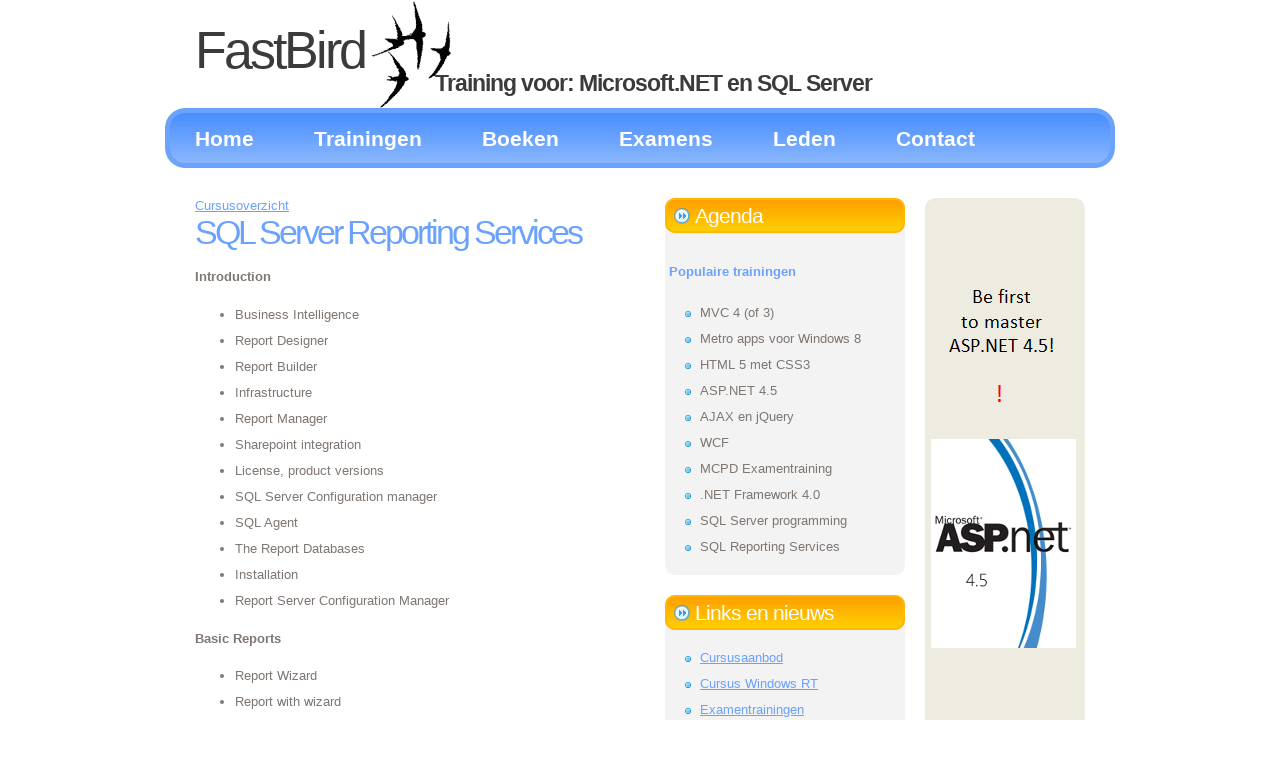

--- FILE ---
content_type: text/html; charset=utf-8
request_url: http://fastbird.eu/Courses/Info/sql_reporting.aspx
body_size: 10376
content:


<!DOCTYPE html PUBLIC "-//W3C//DTD XHTML 1.0 Transitional//EN" "http://www.w3.org/TR/xhtml1/DTD/xhtml1-transitional.dtd">
<html xmlns="http://www.w3.org/1999/xhtml">
<head><meta http-equiv="Content-Language" content="nl" /><meta http-equiv="Content-Type" content="text/html; charset=windows-1252" /><meta name="title" content="Fastbird website" /><meta name="Author" content="www.fastbird.eu" /><meta name="description" content="Training voor Microsoft.NET (ASP.NET, MVC, WCF, SQL Server, Reporting)." /><meta name="keywords" content="MCT, Silverlight, WPF, ASP.NET, ASP.NET 4.0, C#, Visual Basic, VB, SQL Server, Reporting, .NET Framework, training, cursus, MCSD, " /><title>
	FastBird Training
</title><meta content="text/html; charset=windows-1252" http-equiv="Content-Type" /><link href="../../App_Themes/FBTheme/default.css" rel="stylesheet" type="text/css" /><link href="../../App_Themes/FBTheme/default.css" type="text/css" rel="stylesheet" /></head>
<body>
    <form name="aspnetForm" method="post" action="./sql_reporting.aspx" id="aspnetForm">
<div>
<input type="hidden" name="__EVENTTARGET" id="__EVENTTARGET" value="" />
<input type="hidden" name="__EVENTARGUMENT" id="__EVENTARGUMENT" value="" />
<input type="hidden" name="__VIEWSTATE" id="__VIEWSTATE" value="/wEPDwUKLTk1MjcyNzQxOWRkSS41/ZWiWOtidmvAtUyaj4587nX1P1rGp4FoN+SfMB4=" />
</div>

<script type="text/javascript">
//<![CDATA[
var theForm = document.forms['aspnetForm'];
if (!theForm) {
    theForm = document.aspnetForm;
}
function __doPostBack(eventTarget, eventArgument) {
    if (!theForm.onsubmit || (theForm.onsubmit() != false)) {
        theForm.__EVENTTARGET.value = eventTarget;
        theForm.__EVENTARGUMENT.value = eventArgument;
        theForm.submit();
    }
}
//]]>
</script>


<div>

	<input type="hidden" name="__VIEWSTATEGENERATOR" id="__VIEWSTATEGENERATOR" value="08A0FFA4" />
	<input type="hidden" name="__EVENTVALIDATION" id="__EVENTVALIDATION" value="/wEdAANPJ9/Ua/s/LZBWFoi692orGCBLvTmwBYdDEIXWcIQjdI0CNPTdKOI2pHSkqQchNbpRpKap5gnPS/f7wiMcTjStoCsR91vbiWy6ke27A+u/2w==" />
</div>
    <!-- start header -->
    <div id="header">
        <div id="logo">
            <h1>
                FastBird</h1>
            <p>
                Training voor: Microsoft.NET en SQL Server</p>
        </div>
    </div>
    <!-- end header -->
    <!-- star menu -->
    <div id="menu">
        <ul>
            <li>
                <a id="ctl00_HyperLink3" href="../../Default.aspx">Home</a></li>
            <li>
                <a id="ctl00_HyperLink2" href="../Courses.aspx">Trainingen</a></li>
                <li>
                <a id="ctl00_HyperLink7" href="../../Boeken/">Boeken</a></li>
            <li>
                <a id="ctl00_HyperLink1" href="../ExamTraining.aspx">Examens</a></li>
            <li>
                <a id="ctl00_HyperLink4" href="../../Members/Members.aspx">Leden</a></li>
            <li>
                <a id="ctl00_HyperLink5" href="../../Contact/Contact.aspx">Contact</a></li>
        </ul>
    </div>
    <!-- end menu -->
    <!-- start page -->
    <div id="page">
        <!-- start ads -->
        <div id="ads">
            <a href="#">
                <a id="ctl00_AdRotator1" href="/Courses/Info/asp_net.aspx" target="_top"><img src="/Ads/aspnet_4.5.png" alt="Cursus ASP.NET 4.5" style="border-width:0px;" /></a>
                
            </a>
        </div>
        
        <!-- end ads -->
        <!-- start content -->
        <div id="content">
            
    <a id="ctl00_ContentPlaceHolder1_lbCourseOverview1" href="javascript:__doPostBack(&#39;ctl00$ContentPlaceHolder1$lbCourseOverview1&#39;,&#39;&#39;)">Cursusoverzicht </a>
    <br />
    <h1>
        SQL Server Reporting Services</h1>
    <h4>
        Introduction</h4>
    <ul>
        <li>Business Intelligence</li>
        <li>Report Designer </li>
        <li>Report Builder </li>
        <li>Infrastructure </li>
        <li>Report Manager </li>
        <li>Sharepoint integration</li>
        <li>License, product versions </li>
        <li>SQL Server Configuration manager </li>
        <li>SQL Agent </li>
        <li>The Report Databases</li>
        <li>Installation </li>
        <li>Report Server Configuration Manager </li>
    </ul>
    <h4>
        Basic Reports</h4>
    <ul>
        <li>Report Wizard </li>
        <li>Report with wizard </li>
        <li>Drill down report </li>
        <li>Matrix </li>
        <li>Parameters </li>
        <li>List reports </li>
    </ul>
    <h4>
        Graphics</h4>
    <ul>
        <li>Charts </li>
        <li>3D Pie chart; </li>
        <li>3D Stacked Column chart, setting Legend </li>
        <li>DigitalDashboard - Radial gauge </li>
        <li>DigitalDashboard - Linear Gauge) </li>
        <li>Working with images. External Image; embedded image; showing database BLOBs</li>
    </ul>
    <h4>
        Advanced Reporting</h4>
    <ul>
        <li>Creating a Template </li>
        <li>Drilldown </li>
        <li>Totalling, Toggling, Hiding </li>
        <li>Multiple columns </li>
        <li>Cascading Parameters. </li>
        <li>Switch statement, dynamic columns. </li>
        <li>RDL, XML </li>
        <li>Use parameters in a label; Multiline headers and footers; </li>
        <li>Subreports Rich formatting, Rectangle grouping </li>
        <li>Subreport in table; drilldown using subrpt. </li>
        <li>Drilldown to move to other report; document map; bookmarks; urls to internet.</li>
        <li>Chart in tablix, autorefresh, multivalued with parameter. </li>
        <li>Exporting reports to rendering formats </li>
    </ul>
    <h4>
        .NET Programming for Reports</h4>
    <ul>
        <li>Visual Basic Expressions; scope in aggregates. </li>
        <li>Calculate values in Textbox; add static columns to matrix; add totals; </li>
        <li>Use IIF in a query to create dynamic query; </li>
        <li>Add embedded VB.NET Code </li>
        <li>Referencing .NET Assembly that calls a web service; multivalued parameters </li>
    </ul>
    <h4>
        Report Manager
    </h4>
    <ul>
        <li>Push or pull deployment</li>
        <li>Folders, moving reports </li>
        <li>Printing </li>
        <li>Security: Roles, users </li>
        <li>Linked reports </li>
        <li>Caching </li>
        <li>Execution Snapshots </li>
        <li>History </li>
        <li>Subscriptions </li>
    </ul>
    <h4>
        Using reports in applications
    </h4>
    <ul>
        <li>Embed reports in ASP.NET pages </li>
        <li>Set datasource in code</li>
        <li>Access through URL </li>
        <li>The reporting Web service </li>
        <li>The Report Viewer Control for win or web applications </li>
        <li>Sharepoint Integration</li>
    </ul>
    <br />
    <a id="ctl00_ContentPlaceHolder1_lbCourseOverview2" href="javascript:__doPostBack(&#39;ctl00$ContentPlaceHolder1$lbCourseOverview2&#39;,&#39;&#39;)">Terug naar cursusoverzicht</a>

        </div>
        <!-- end content -->
        <!-- start sidebar -->
        <div id="sidebar">
            <ul>
                <li id="calendar">
                    <h2>
                        Agenda</h2>
                    <br />
                    <h3>
                        &nbsp;Populaire trainingen</h3>
                    <ul>
                        <li>MVC 4 (of 3)</li>
                        <li>Metro apps voor Windows 8</li>
                        <li>HTML 5 met CSS3</li>
                        <li>ASP.NET 4.5</li>
                        <li>AJAX en jQuery</li>
                        <li>WCF</li>
                        <li>MCPD Examentraining</li>
                        <li>.NET Framework 4.0</li>
                        <li>SQL Server programming</li>                        
                        <li>SQL Reporting Services</li>                        
                    </ul>
                </li>
                <li>
                    <h2>
                        Links en nieuws</h2>
                    <ul>
                        <li>
                            <a id="ctl00_HyperLink11" href="../Courses.aspx">Cursusaanbod</a></li>
                        <li>
                            <a id="ctl00_HyperLink9" href="WinRT.aspx">Cursus Windows RT</a></li>
                        <li>
                            <a id="ctl00_HyperLink8" href="../ExamTraining.aspx">Examentrainingen</a></li>
                        <li>
                            <a id="ctl00_HyperLink12" href="../Prices.aspx">Prijzen</a></li>
                        <li>
                            <a id="ctl00_HyperLink13" href="../../Mailing/Inschrijf.aspx?appid=871092&amp;custid=76683119-604F-4921-98DD-95FFA0337C45">Nieuwsbrief</a></li>
                        <li>
                            <a id="ctl00_HyperLink14" href="../../Vacancies/Vacancies.aspx">Vacatures</a></li>
                        <li>
                            <a id="ctl00_HyperLink15" href="../../Boeken/">Ons boek ASP.NET 4.0</a></li>
                        <li>
                            <a id="ctl00_HyperLink6" href="http://www.pestscan.eu">PestScan Applicatie</a></li>
                    </ul>
                </li>
            </ul>
        </div>
        <!-- end sidebar -->
    </div>
    <!-- end page -->
    <!-- start footer -->
    <div id="footer">
        <p>
            &copy;2009 FastBird. All Rights Reserved. &nbsp;&nbsp;&bull;&nbsp;&nbsp; Design
            by CSS Templates FF &nbsp;&nbsp;&bull;&nbsp;&nbsp; Icons by FastBird.
        </p>
        <p class="links">
            <a href="http://validator.w3.org/check/referer" class="xhtml" title="This page validates as XHTML">
                Valid
                <abbr title="eXtensible HyperText Markup Language">
                    XHTML</abbr></a> &nbsp;&bull;&nbsp; <a href="http://jigsaw.w3.org/css-validator/check/referer"
                        class="css" title="This page validates as CSS">Valid
                        <abbr title="Cascading Style Sheets">
                            CSS</abbr></a>
        </p>
    </div>
    <!-- end footer -->
    </form>
</body>
</html>


--- FILE ---
content_type: text/css
request_url: http://fastbird.eu/App_Themes/FBTheme/default.css
body_size: 5178
content:
body {
	margin: 0;
	padding: 0;
	background: #FFFFFF;
	font: 13px "Trebuchet MS", Arial, Helvetica, sans-serif;
	color: #7F7772;
}

form {
	margin: 0;
	padding: 0;
}

fieldset {
	margin: 0;
	padding: 0;
	border: none;
}

input, textarea {
	padding: 5px;
	border: 1px solid #626262;
	font: normal 1em "Trebuchet MS", Arial, Helvetica, sans-serif;
}

/* New */ 
select 
{
    padding: 5px;
	border: 1px solid #626262;
	font: normal 1em "Trebuchet MS", Arial, Helvetica, sans-serif;
}

h1, h1 a, h2, h2 a, h3, h3 a {
	margin: 0;
	text-decoration: none;
	font-weight: normal;
	color: #6AA2FD;
}

h1 {
	letter-spacing: -3px;
	font-size: 2.6em;
}

h2 {
	letter-spacing: -2px;
	font-size: 2em;
}

h3 {
	margin-bottom: 0em;
	font-size: 1em;
	font-weight: bold;
}

p, ol, ul {
	margin: 0 0 1em 0;
	line-height: 200%;
}

blockquote {
	margin: 0 0 0 1.5em;
	padding-left: 1em;
	border-left: 5px solid #DDDDDD;
}

a {
	color: #6AA2FD;
}

a:hover {
	text-decoration: none;
	color: #FF7400;
}

img {
	border: none;
}

/* Header */

#header {
	width: 890px;
	height: 108px;
	margin: 0 auto;
}

#logo h1, #logo p {
	float: left;
	color: #3B3B3B;
}

#logo h1 {
	height: 88px;
	padding: 20px 90px 0 0;
	background: url(images/FastBird.png) no-repeat right bottom;
	font-size: 4em;
}

#logo p {
	margin: 0 0 0 -20px;
	padding: 70px 0 0 0;
	line-height: normal;
	letter-spacing: -1px;
	font-size: 1.8em;
	font-weight: bold;
}

#logo a {
	text-decoration: none;
	color: #3B3B3B;
	font-weight: bold;
}

/* RSS */

#rss {
	padding: 30px 39px 20px 0;
	text-align: right;
}

#rss a {
	padding: 0 0 3px 24px;
	background: url(images/img03.gif) no-repeat;
	text-decoration: none;
	font-weight: bold;
}

#rss a:hover {
	text-decoration: underline;
}

/* Search */

#search {
	float: right;
	width: 200px;
	height: 28px;
	background: #FFFFFF url(images/img02.gif) no-repeat;
}

#search #x {
	display: none;
}

#search #s {
	padding: 6px 5px 5px 35px;
	width: 160px;
	height: auto;
	background: none;
	border: none;
	font: normal 1em Arial, Helvetica, sans-serif;
	color: #000;
}

#search br {
	display: none;
}

/* Menu */

#menu {
	width: 950px;
	height: 60px;
	margin: 0 auto;
	background: #6AA2FD url(images/img04.gif);
}

#menu ul {
	margin: 0;
	padding: 0;
	list-style: none;
}

#menu li {
	display: inline;
}

#menu a {
	display: block;
	float: left;
	padding: 18px 30px 0 30px;
	text-decoration: none;
	font-size: 1.6em;
	font-weight: bold;
	color: #FFFFFF;
}

#menu a:hover {
	text-decoration: underline;
}

#menu .current_page_item {
}

#menu .current_page_item a {
	color: #000000;
}

/* Page */

#page {
	width: 890px;
	margin: 0 auto;
	padding: 30px 0;
}

/* Ads */

#ads {
	float: right;
	width: 160px;
	padding: 0 0 0 20px;
}

/* Content */

#content {
	float: left;
	width: 430px;
}

.post {
	margin-bottom: 50px;
}

.post .title {
}

.post .title h2 {
	font-size: 2.2em;
}

.post .title p {
	margin: 0;
	line-height: normal;
	color: #BABABA;
}

.post .title p a {
	color: #BABABA;
}

.post .entry {
	padding-top: 10px;
}

.post .links {
	width: 410px;
	height: 29px;
	margin: 0;
	padding: 6px 0 0 20px;
	background: #F3F3F3 url(images/img08.gif) no-repeat;
}

.post .links a {
	padding: 0 23px;
	text-decoration: none;
	font-weight: bold;
}

.post .links a:hover {
	text-decoration: underline;
}

.post .links .more {
	background: url(images/img09.gif) no-repeat;
}

.post .links .comments {
	background: url(images/img10.gif) no-repeat;
}

/* Sidebar */

#sidebar {
	float: right;
	width: 240px;
}

#sidebar ul {
	margin: 0;
	padding: 0;
	list-style: none;
}

#sidebar li {
	margin-bottom: 20px;
	background: #F3F3F3 url(images/img06.gif) no-repeat left bottom;
}

#sidebar li ul {
	padding: 15px 20px;
	line-height: 200%;
}

#sidebar li li {
	margin: 0;
	padding-left: 15px;
	background: url(images/img07.gif) no-repeat 0 11px;
}

#sidebar h2 {
	width: 210px;
	height: 30px;
	padding: 5px 0 0 30px;
	background: #FFB700 url(images/img05.gif);
	letter-spacing: -1px;
	font-size: 1.6em;
	color: #FFFFFF;
}

/* Calendar */

#calendar_wrap {
	padding: 15px 20px;
}

#calendar table {
	width: 100%;
	background: #FFFFFF;
	border: 1px solid #DBDBDB;
	text-align: center;
}

#calendar thead {
	background: #DBDBDB;
}

#calendar tbody td {
	background: #FFFFFF;
	border: 1px solid #DBDBDB;
}

#calendar #prev {
	text-align: left;
}

#calendar #next {
	text-align: right;
}

#calendar tfoot a {
	text-decoration: none;
	font-weight: bold;
}

#calendar #today {
	background: #FFF3A7;
	border: 1px solid #FF7400;
	font-weight: bold;
	color: #FF7400
}

/* Footer */

#footer {
	clear: both;
	width: 950px;
	margin: 0 auto;
	padding: 30px 0;
	background: url(images/img11.gif) no-repeat;
}

#footer p {
	margin: 0 0 5px 0;
	text-align: center;
	line-height: normal;
	font-size: .9em;
}

#footer a {
	text-decoration: none;
}

